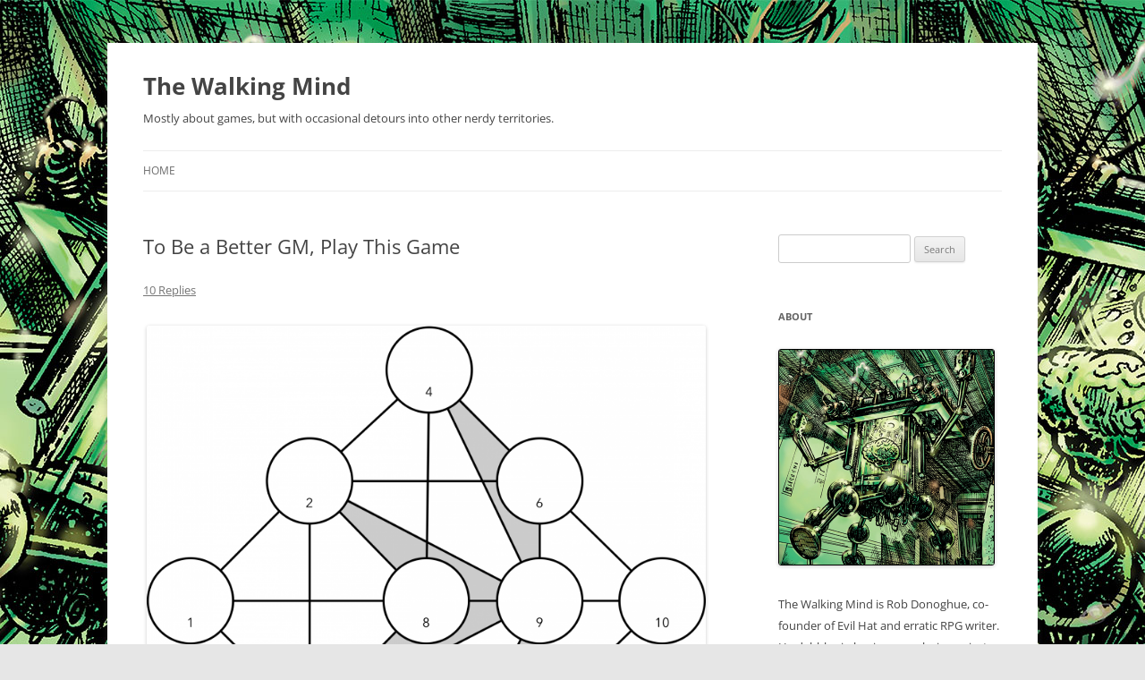

--- FILE ---
content_type: text/html; charset=UTF-8
request_url: http://walkingmind.evilhat.com/2017/09/22/to-be-a-better-gm-play-this-game/?replytocom=175187
body_size: 67796
content:
<!DOCTYPE html>
<html lang="en-US">
<head>
<meta charset="UTF-8" />
<meta name="viewport" content="width=device-width, initial-scale=1.0" />
<title>To Be a Better GM, Play This Game | The Walking Mind</title>
<link rel="profile" href="https://gmpg.org/xfn/11" />
<link rel="pingback" href="/xmlrpc.php">
<meta name='robots' content='max-image-preview:large, noindex, follow' />
<link rel='dns-prefetch' href='//secure.gravatar.com' />
<link rel='dns-prefetch' href='//stats.wp.com' />
<link rel='dns-prefetch' href='//v0.wordpress.com' />
<link rel="alternate" type="application/rss+xml" title="The Walking Mind &raquo; Feed" href="/feed/" />
<link rel="alternate" type="application/rss+xml" title="The Walking Mind &raquo; Comments Feed" href="/comments/feed/" />
<link rel="alternate" type="application/rss+xml" title="The Walking Mind &raquo; To Be a Better GM, Play This Game Comments Feed" href="/2017/09/22/to-be-a-better-gm-play-this-game/feed/" />
<link rel="alternate" title="oEmbed (JSON)" type="application/json+oembed" href="/wp-json/oembed/1.0/embed?url=%2F2017%2F09%2F22%2Fto-be-a-better-gm-play-this-game%2F" />
<link rel="alternate" title="oEmbed (XML)" type="text/xml+oembed" href="/wp-json/oembed/1.0/embed?url=%2F2017%2F09%2F22%2Fto-be-a-better-gm-play-this-game%2F&#038;format=xml" />
<style id='wp-img-auto-sizes-contain-inline-css' type='text/css'>
img:is([sizes=auto i],[sizes^="auto," i]){contain-intrinsic-size:3000px 1500px}
/*# sourceURL=wp-img-auto-sizes-contain-inline-css */
</style>
<style id='wp-emoji-styles-inline-css' type='text/css'>

	img.wp-smiley, img.emoji {
		display: inline !important;
		border: none !important;
		box-shadow: none !important;
		height: 1em !important;
		width: 1em !important;
		margin: 0 0.07em !important;
		vertical-align: -0.1em !important;
		background: none !important;
		padding: 0 !important;
	}
/*# sourceURL=wp-emoji-styles-inline-css */
</style>
<style id='wp-block-library-inline-css' type='text/css'>
:root{--wp-block-synced-color:#7a00df;--wp-block-synced-color--rgb:122,0,223;--wp-bound-block-color:var(--wp-block-synced-color);--wp-editor-canvas-background:#ddd;--wp-admin-theme-color:#007cba;--wp-admin-theme-color--rgb:0,124,186;--wp-admin-theme-color-darker-10:#006ba1;--wp-admin-theme-color-darker-10--rgb:0,107,160.5;--wp-admin-theme-color-darker-20:#005a87;--wp-admin-theme-color-darker-20--rgb:0,90,135;--wp-admin-border-width-focus:2px}@media (min-resolution:192dpi){:root{--wp-admin-border-width-focus:1.5px}}.wp-element-button{cursor:pointer}:root .has-very-light-gray-background-color{background-color:#eee}:root .has-very-dark-gray-background-color{background-color:#313131}:root .has-very-light-gray-color{color:#eee}:root .has-very-dark-gray-color{color:#313131}:root .has-vivid-green-cyan-to-vivid-cyan-blue-gradient-background{background:linear-gradient(135deg,#00d084,#0693e3)}:root .has-purple-crush-gradient-background{background:linear-gradient(135deg,#34e2e4,#4721fb 50%,#ab1dfe)}:root .has-hazy-dawn-gradient-background{background:linear-gradient(135deg,#faaca8,#dad0ec)}:root .has-subdued-olive-gradient-background{background:linear-gradient(135deg,#fafae1,#67a671)}:root .has-atomic-cream-gradient-background{background:linear-gradient(135deg,#fdd79a,#004a59)}:root .has-nightshade-gradient-background{background:linear-gradient(135deg,#330968,#31cdcf)}:root .has-midnight-gradient-background{background:linear-gradient(135deg,#020381,#2874fc)}:root{--wp--preset--font-size--normal:16px;--wp--preset--font-size--huge:42px}.has-regular-font-size{font-size:1em}.has-larger-font-size{font-size:2.625em}.has-normal-font-size{font-size:var(--wp--preset--font-size--normal)}.has-huge-font-size{font-size:var(--wp--preset--font-size--huge)}.has-text-align-center{text-align:center}.has-text-align-left{text-align:left}.has-text-align-right{text-align:right}.has-fit-text{white-space:nowrap!important}#end-resizable-editor-section{display:none}.aligncenter{clear:both}.items-justified-left{justify-content:flex-start}.items-justified-center{justify-content:center}.items-justified-right{justify-content:flex-end}.items-justified-space-between{justify-content:space-between}.screen-reader-text{border:0;clip-path:inset(50%);height:1px;margin:-1px;overflow:hidden;padding:0;position:absolute;width:1px;word-wrap:normal!important}.screen-reader-text:focus{background-color:#ddd;clip-path:none;color:#444;display:block;font-size:1em;height:auto;left:5px;line-height:normal;padding:15px 23px 14px;text-decoration:none;top:5px;width:auto;z-index:100000}html :where(.has-border-color){border-style:solid}html :where([style*=border-top-color]){border-top-style:solid}html :where([style*=border-right-color]){border-right-style:solid}html :where([style*=border-bottom-color]){border-bottom-style:solid}html :where([style*=border-left-color]){border-left-style:solid}html :where([style*=border-width]){border-style:solid}html :where([style*=border-top-width]){border-top-style:solid}html :where([style*=border-right-width]){border-right-style:solid}html :where([style*=border-bottom-width]){border-bottom-style:solid}html :where([style*=border-left-width]){border-left-style:solid}html :where(img[class*=wp-image-]){height:auto;max-width:100%}:where(figure){margin:0 0 1em}html :where(.is-position-sticky){--wp-admin--admin-bar--position-offset:var(--wp-admin--admin-bar--height,0px)}@media screen and (max-width:600px){html :where(.is-position-sticky){--wp-admin--admin-bar--position-offset:0px}}

/*# sourceURL=wp-block-library-inline-css */
</style><style id='global-styles-inline-css' type='text/css'>
:root{--wp--preset--aspect-ratio--square: 1;--wp--preset--aspect-ratio--4-3: 4/3;--wp--preset--aspect-ratio--3-4: 3/4;--wp--preset--aspect-ratio--3-2: 3/2;--wp--preset--aspect-ratio--2-3: 2/3;--wp--preset--aspect-ratio--16-9: 16/9;--wp--preset--aspect-ratio--9-16: 9/16;--wp--preset--color--black: #000000;--wp--preset--color--cyan-bluish-gray: #abb8c3;--wp--preset--color--white: #fff;--wp--preset--color--pale-pink: #f78da7;--wp--preset--color--vivid-red: #cf2e2e;--wp--preset--color--luminous-vivid-orange: #ff6900;--wp--preset--color--luminous-vivid-amber: #fcb900;--wp--preset--color--light-green-cyan: #7bdcb5;--wp--preset--color--vivid-green-cyan: #00d084;--wp--preset--color--pale-cyan-blue: #8ed1fc;--wp--preset--color--vivid-cyan-blue: #0693e3;--wp--preset--color--vivid-purple: #9b51e0;--wp--preset--color--blue: #21759b;--wp--preset--color--dark-gray: #444;--wp--preset--color--medium-gray: #9f9f9f;--wp--preset--color--light-gray: #e6e6e6;--wp--preset--gradient--vivid-cyan-blue-to-vivid-purple: linear-gradient(135deg,rgb(6,147,227) 0%,rgb(155,81,224) 100%);--wp--preset--gradient--light-green-cyan-to-vivid-green-cyan: linear-gradient(135deg,rgb(122,220,180) 0%,rgb(0,208,130) 100%);--wp--preset--gradient--luminous-vivid-amber-to-luminous-vivid-orange: linear-gradient(135deg,rgb(252,185,0) 0%,rgb(255,105,0) 100%);--wp--preset--gradient--luminous-vivid-orange-to-vivid-red: linear-gradient(135deg,rgb(255,105,0) 0%,rgb(207,46,46) 100%);--wp--preset--gradient--very-light-gray-to-cyan-bluish-gray: linear-gradient(135deg,rgb(238,238,238) 0%,rgb(169,184,195) 100%);--wp--preset--gradient--cool-to-warm-spectrum: linear-gradient(135deg,rgb(74,234,220) 0%,rgb(151,120,209) 20%,rgb(207,42,186) 40%,rgb(238,44,130) 60%,rgb(251,105,98) 80%,rgb(254,248,76) 100%);--wp--preset--gradient--blush-light-purple: linear-gradient(135deg,rgb(255,206,236) 0%,rgb(152,150,240) 100%);--wp--preset--gradient--blush-bordeaux: linear-gradient(135deg,rgb(254,205,165) 0%,rgb(254,45,45) 50%,rgb(107,0,62) 100%);--wp--preset--gradient--luminous-dusk: linear-gradient(135deg,rgb(255,203,112) 0%,rgb(199,81,192) 50%,rgb(65,88,208) 100%);--wp--preset--gradient--pale-ocean: linear-gradient(135deg,rgb(255,245,203) 0%,rgb(182,227,212) 50%,rgb(51,167,181) 100%);--wp--preset--gradient--electric-grass: linear-gradient(135deg,rgb(202,248,128) 0%,rgb(113,206,126) 100%);--wp--preset--gradient--midnight: linear-gradient(135deg,rgb(2,3,129) 0%,rgb(40,116,252) 100%);--wp--preset--font-size--small: 13px;--wp--preset--font-size--medium: 20px;--wp--preset--font-size--large: 36px;--wp--preset--font-size--x-large: 42px;--wp--preset--spacing--20: 0.44rem;--wp--preset--spacing--30: 0.67rem;--wp--preset--spacing--40: 1rem;--wp--preset--spacing--50: 1.5rem;--wp--preset--spacing--60: 2.25rem;--wp--preset--spacing--70: 3.38rem;--wp--preset--spacing--80: 5.06rem;--wp--preset--shadow--natural: 6px 6px 9px rgba(0, 0, 0, 0.2);--wp--preset--shadow--deep: 12px 12px 50px rgba(0, 0, 0, 0.4);--wp--preset--shadow--sharp: 6px 6px 0px rgba(0, 0, 0, 0.2);--wp--preset--shadow--outlined: 6px 6px 0px -3px rgb(255, 255, 255), 6px 6px rgb(0, 0, 0);--wp--preset--shadow--crisp: 6px 6px 0px rgb(0, 0, 0);}:where(.is-layout-flex){gap: 0.5em;}:where(.is-layout-grid){gap: 0.5em;}body .is-layout-flex{display: flex;}.is-layout-flex{flex-wrap: wrap;align-items: center;}.is-layout-flex > :is(*, div){margin: 0;}body .is-layout-grid{display: grid;}.is-layout-grid > :is(*, div){margin: 0;}:where(.wp-block-columns.is-layout-flex){gap: 2em;}:where(.wp-block-columns.is-layout-grid){gap: 2em;}:where(.wp-block-post-template.is-layout-flex){gap: 1.25em;}:where(.wp-block-post-template.is-layout-grid){gap: 1.25em;}.has-black-color{color: var(--wp--preset--color--black) !important;}.has-cyan-bluish-gray-color{color: var(--wp--preset--color--cyan-bluish-gray) !important;}.has-white-color{color: var(--wp--preset--color--white) !important;}.has-pale-pink-color{color: var(--wp--preset--color--pale-pink) !important;}.has-vivid-red-color{color: var(--wp--preset--color--vivid-red) !important;}.has-luminous-vivid-orange-color{color: var(--wp--preset--color--luminous-vivid-orange) !important;}.has-luminous-vivid-amber-color{color: var(--wp--preset--color--luminous-vivid-amber) !important;}.has-light-green-cyan-color{color: var(--wp--preset--color--light-green-cyan) !important;}.has-vivid-green-cyan-color{color: var(--wp--preset--color--vivid-green-cyan) !important;}.has-pale-cyan-blue-color{color: var(--wp--preset--color--pale-cyan-blue) !important;}.has-vivid-cyan-blue-color{color: var(--wp--preset--color--vivid-cyan-blue) !important;}.has-vivid-purple-color{color: var(--wp--preset--color--vivid-purple) !important;}.has-black-background-color{background-color: var(--wp--preset--color--black) !important;}.has-cyan-bluish-gray-background-color{background-color: var(--wp--preset--color--cyan-bluish-gray) !important;}.has-white-background-color{background-color: var(--wp--preset--color--white) !important;}.has-pale-pink-background-color{background-color: var(--wp--preset--color--pale-pink) !important;}.has-vivid-red-background-color{background-color: var(--wp--preset--color--vivid-red) !important;}.has-luminous-vivid-orange-background-color{background-color: var(--wp--preset--color--luminous-vivid-orange) !important;}.has-luminous-vivid-amber-background-color{background-color: var(--wp--preset--color--luminous-vivid-amber) !important;}.has-light-green-cyan-background-color{background-color: var(--wp--preset--color--light-green-cyan) !important;}.has-vivid-green-cyan-background-color{background-color: var(--wp--preset--color--vivid-green-cyan) !important;}.has-pale-cyan-blue-background-color{background-color: var(--wp--preset--color--pale-cyan-blue) !important;}.has-vivid-cyan-blue-background-color{background-color: var(--wp--preset--color--vivid-cyan-blue) !important;}.has-vivid-purple-background-color{background-color: var(--wp--preset--color--vivid-purple) !important;}.has-black-border-color{border-color: var(--wp--preset--color--black) !important;}.has-cyan-bluish-gray-border-color{border-color: var(--wp--preset--color--cyan-bluish-gray) !important;}.has-white-border-color{border-color: var(--wp--preset--color--white) !important;}.has-pale-pink-border-color{border-color: var(--wp--preset--color--pale-pink) !important;}.has-vivid-red-border-color{border-color: var(--wp--preset--color--vivid-red) !important;}.has-luminous-vivid-orange-border-color{border-color: var(--wp--preset--color--luminous-vivid-orange) !important;}.has-luminous-vivid-amber-border-color{border-color: var(--wp--preset--color--luminous-vivid-amber) !important;}.has-light-green-cyan-border-color{border-color: var(--wp--preset--color--light-green-cyan) !important;}.has-vivid-green-cyan-border-color{border-color: var(--wp--preset--color--vivid-green-cyan) !important;}.has-pale-cyan-blue-border-color{border-color: var(--wp--preset--color--pale-cyan-blue) !important;}.has-vivid-cyan-blue-border-color{border-color: var(--wp--preset--color--vivid-cyan-blue) !important;}.has-vivid-purple-border-color{border-color: var(--wp--preset--color--vivid-purple) !important;}.has-vivid-cyan-blue-to-vivid-purple-gradient-background{background: var(--wp--preset--gradient--vivid-cyan-blue-to-vivid-purple) !important;}.has-light-green-cyan-to-vivid-green-cyan-gradient-background{background: var(--wp--preset--gradient--light-green-cyan-to-vivid-green-cyan) !important;}.has-luminous-vivid-amber-to-luminous-vivid-orange-gradient-background{background: var(--wp--preset--gradient--luminous-vivid-amber-to-luminous-vivid-orange) !important;}.has-luminous-vivid-orange-to-vivid-red-gradient-background{background: var(--wp--preset--gradient--luminous-vivid-orange-to-vivid-red) !important;}.has-very-light-gray-to-cyan-bluish-gray-gradient-background{background: var(--wp--preset--gradient--very-light-gray-to-cyan-bluish-gray) !important;}.has-cool-to-warm-spectrum-gradient-background{background: var(--wp--preset--gradient--cool-to-warm-spectrum) !important;}.has-blush-light-purple-gradient-background{background: var(--wp--preset--gradient--blush-light-purple) !important;}.has-blush-bordeaux-gradient-background{background: var(--wp--preset--gradient--blush-bordeaux) !important;}.has-luminous-dusk-gradient-background{background: var(--wp--preset--gradient--luminous-dusk) !important;}.has-pale-ocean-gradient-background{background: var(--wp--preset--gradient--pale-ocean) !important;}.has-electric-grass-gradient-background{background: var(--wp--preset--gradient--electric-grass) !important;}.has-midnight-gradient-background{background: var(--wp--preset--gradient--midnight) !important;}.has-small-font-size{font-size: var(--wp--preset--font-size--small) !important;}.has-medium-font-size{font-size: var(--wp--preset--font-size--medium) !important;}.has-large-font-size{font-size: var(--wp--preset--font-size--large) !important;}.has-x-large-font-size{font-size: var(--wp--preset--font-size--x-large) !important;}
/*# sourceURL=global-styles-inline-css */
</style>

<style id='classic-theme-styles-inline-css' type='text/css'>
/*! This file is auto-generated */
.wp-block-button__link{color:#fff;background-color:#32373c;border-radius:9999px;box-shadow:none;text-decoration:none;padding:calc(.667em + 2px) calc(1.333em + 2px);font-size:1.125em}.wp-block-file__button{background:#32373c;color:#fff;text-decoration:none}
/*# sourceURL=/wp-includes/css/classic-themes.min.css */
</style>
<link rel='stylesheet' id='twentytwelve-fonts-css' href='/wp-content/themes/twentytwelve/fonts/font-open-sans.css?ver=20230328' type='text/css' media='all' />
<link rel='stylesheet' id='twentytwelve-style-css' href='/wp-content/themes/twentytwelve/style.css?ver=20251202' type='text/css' media='all' />
<link rel='stylesheet' id='twentytwelve-block-style-css' href='/wp-content/themes/twentytwelve/css/blocks.css?ver=20251031' type='text/css' media='all' />
<script type="text/javascript" src="/wp-includes/js/jquery/jquery.min.js?ver=3.7.1" id="jquery-core-js"></script>
<script type="text/javascript" src="/wp-includes/js/jquery/jquery-migrate.min.js?ver=3.4.1" id="jquery-migrate-js"></script>
<script type="text/javascript" src="/wp-content/themes/twentytwelve/js/navigation.js?ver=20250303" id="twentytwelve-navigation-js" defer="defer" data-wp-strategy="defer"></script>
<link rel="https://api.w.org/" href="/wp-json/" /><link rel="alternate" title="JSON" type="application/json" href="/wp-json/wp/v2/posts/1916" /><link rel="EditURI" type="application/rsd+xml" title="RSD" href="/xmlrpc.php?rsd" />
<meta name="generator" content="WordPress 6.9" />
<link rel="canonical" href="/2017/09/22/to-be-a-better-gm-play-this-game/" />
<link rel='shortlink' href='https://wp.me/p3I774-uU' />
	<style>img#wpstats{display:none}</style>
		<style type="text/css">.recentcomments a{display:inline !important;padding:0 !important;margin:0 !important;}</style>	<style type="text/css" id="twentytwelve-header-css">
			.site-header h1 a,
		.site-header h2 {
			color: #444;
		}
		</style>
	<style type="text/css" id="custom-background-css">
body.custom-background { background-image: url("http://walkingmind.evilhat.com/wp-content/uploads/2013/06/walkingmind1024.jpg"); background-position: left top; background-size: auto; background-repeat: repeat; background-attachment: fixed; }
</style>
	
<!-- Jetpack Open Graph Tags -->
<meta property="og:type" content="article" />
<meta property="og:title" content="To Be a Better GM, Play This Game" />
<meta property="og:url" content="/2017/09/22/to-be-a-better-gm-play-this-game/" />
<meta property="og:description" content="So, there’s an idea from Herman Hesse’s Magister Lundi of “The Glass Bead Game” which is sort of a game played out in the similarities between different and complicated things. I was introduced to …" />
<meta property="article:published_time" content="2017-09-22T13:25:02+00:00" />
<meta property="article:modified_time" content="2017-09-22T13:25:02+00:00" />
<meta property="og:site_name" content="The Walking Mind" />
<meta property="og:image" content="http://walkingmind.evilhat.com/wp-content/uploads/2017/09/swallow-board-1024x1008.png" />
<meta property="og:image:width" content="625" />
<meta property="og:image:height" content="615" />
<meta property="og:image:alt" content="10 node diagram with connecting lines" />
<meta property="og:locale" content="en_US" />
<meta name="twitter:text:title" content="To Be a Better GM, Play This Game" />
<meta name="twitter:image" content="http://walkingmind.evilhat.com/wp-content/uploads/2017/09/swallow-board-1024x1008.png?w=640" />
<meta name="twitter:image:alt" content="10 node diagram with connecting lines" />
<meta name="twitter:card" content="summary_large_image" />

<!-- End Jetpack Open Graph Tags -->
</head>

<body class="wp-singular post-template-default single single-post postid-1916 single-format-standard custom-background wp-embed-responsive wp-theme-twentytwelve custom-font-enabled single-author">
<div id="page" class="hfeed site">
	<a class="screen-reader-text skip-link" href="#content">Skip to content</a>
	<header id="masthead" class="site-header">
		<hgroup>
							<h1 class="site-title"><a href="/" rel="home" >The Walking Mind</a></h1>
								<h2 class="site-description">Mostly about games, but with occasional detours into other nerdy territories.</h2>
					</hgroup>

		<nav id="site-navigation" class="main-navigation">
			<button class="menu-toggle">Menu</button>
			<div class="nav-menu"><ul>
<li ><a href="/">Home</a></li></ul></div>
		</nav><!-- #site-navigation -->

			</header><!-- #masthead -->

	<div id="main" class="wrapper">

	<div id="primary" class="site-content">
		<div id="content" role="main">

			
				
	<article id="post-1916" class="post-1916 post type-post status-publish format-standard hentry category-uncategorized">
				<header class="entry-header">
			
						<h1 class="entry-title">To Be a Better GM, Play This Game</h1>
										<div class="comments-link">
					<a href="/2017/09/22/to-be-a-better-gm-play-this-game/#comments">10 Replies</a>				</div><!-- .comments-link -->
					</header><!-- .entry-header -->

				<div class="entry-content">
			<div id="attachment_1917" style="width: 635px" class="wp-caption aligncenter"><a href="http://walkingmind.evilhat.com/wp-content/uploads/2017/09/swallow-board.png"><img fetchpriority="high" decoding="async" aria-describedby="caption-attachment-1917" class="size-large wp-image-1917" src="http://walkingmind.evilhat.com/wp-content/uploads/2017/09/swallow-board-1024x1008.png" alt="10 node diagram with connecting lines" width="625" height="615" srcset="/wp-content/uploads/2017/09/swallow-board-1024x1008.png 1024w, /wp-content/uploads/2017/09/swallow-board-300x295.png 300w, /wp-content/uploads/2017/09/swallow-board-768x756.png 768w, /wp-content/uploads/2017/09/swallow-board-624x615.png 624w" sizes="(max-width: 625px) 100vw, 625px" /></a><p id="caption-attachment-1917" class="wp-caption-text">Adapted from the HipBone games board.</p></div>
<p>So, there’s an idea from Herman Hesse’s <em>Magister Lundi</em> of “The Glass Bead Game” which is sort of a game played out in the similarities between different and complicated things. I was introduced to the idea of it back in the the days of the mostly text World Wide Web by <a href="http://home.earthlink.net/~hipbone/invite.html">Hipbone Games</a> (whose website still exists!). It was an interesting evolution of other association games I’d played, and I’d really stuck with me. I’ve <a href="http://walkingmind.evilhat.com/2010/11/04/learn-this-game/">written before</a> about the glass bead game itself and <a href="http://walkingmind.evilhat.com/2010/11/05/glass-bead-fate/">some tricks for using it when GMing</a>, but today I want to talk about its advantages in a more abstract fashion.</p>
<p>I’ve been thinking a lot lately about <em>tactical</em> GMing. Game books are full of great general advice, and there’s a lot of wisdom to learn from out there, but when I think about how that advice connects to the moment-to-moment decisions I make at the table, it can sometimes be hard to really <em>explain</em> how it works. So I started thinking about some of the games I’ve run most recently in really granular terms, and I hit upon a particular pattern.</p>
<p>For me, the single most useful skill for GMing flexibly and responsibly is the ability to look at a thing and immediately see the number of <em>other</em> things it might be.</p>
<p>Now, I’m sure that for some of you that sentence made sense, and you can probably skip the next little bit. But if that sounded like gibberish, let me unpack a little bit.</p>
<p>As an example, let’s use Superman. He’s pretty well known, so he’s a pretty easy touchpoint. Let’s say I want to use Superman in my game or story or whatever. I can do that, sure, but what if I take a moment to think about all the things Superman is:</p>
<ul>
<li>An alien</li>
<li>An icon of Truth, Justice and the American Way</li>
<li>Power incarnate</li>
<li>Mild mannered reported Clark Kent</li>
<li>Nemesis of Lex Luthor</li>
<li>Impossible &#8211; no one can be that good</li>
<li>Inspiring &#8211; example of how power can be used</li>
<li>The creation of Jewish Artists</li>
</ul>
<p>I could go on for quite some time &#8211; Superman is an incredibly rich subject, enough so that I’m confident that I missed some of your favorites.</p>
<p>Now, this is an interesting curiosity, and is maybe a slightly useful exercise in helping me think about how I use Superman in my game, but in isolation, this is not that helpful. But now here’s a thought exercise: Do the same thing for Batman. It should be easy, he’s just as iconic. You don’t even need to write them down, just hold a couple of truths about Batman in your head while you look at that Superman list again &#8211; do any of the items on your Batman list <em>resonate</em><sup><a id="ffn1" class="footnote" href="#fn1">1</a></sup> with anything on the Superman list? Maybe with some combinations? One classic examples, of course, is that Batman has no powers, so any the he conflicts with Superman (Power Incarnate), that difference is cast into sharp relief. Other possible resonances might be between their beliefs, or perhaps even between their respective civilian guises!</p>
<p>This is, I admit, a slightly mechanical exercise. For a GM or writer who already knows Batman or Superman well, there’s no need to articulate the list because they have already internalized it, and as soon as you say “Batman and Superman”, they’re mentally looking for those points of connection. In a perfect world, we’d all have a similar level of understanding of every idea we consider, but it’s not a perfect world.</p>
<p>And that is where the glass bead game comes in. As a <em>game</em>, it is a means to exercise that muscle of seeing all the versions of a thing and how those connect to the versions of other things. As a GM, that is a muscle that you want to exercise and get strong because in actual play you are bombarded with a constant series of <em>things</em> that make up the game you are running. As with Batman and Superman, if you can see the constellation of ideas that make those things <em>rich</em>, then you can use that to connect to other things and you will discover that you are no longer reliant on <em>ideas</em>, because you have an excess of <em>conclusions</em>.</p>
<p>That probably sounds like hyperbole, but I’m 100% sincere. Once you get used to seeing the connections between elements, you stop feeling like you need to <em>create</em> ideas, and instead they become something that you <em>discover</em>. That is a distinction that matters a lot when mental energy is at a premium &#8211; it takes a lot more juice to go “Ok, I need a good plot for lord Pembleton, let’s think of something” than “<em>Of course</em>, Lord Pembleton is working with the Blood Crows!”. That “of course” has a feeling that you will come to appreciate, because it usually is accompanied by a crowd of “Oh, and also!”s because it’s all so <em>logical</em>.</p>
<p>This is probably a less magical view of creativity than is often put forward for GMs. Saying that there’s a mechanical exercise (playing the glass bead game) which can improve a technical skill (drawing connections and inferences between disconnected nodes) and that leads to better creativity in play is antithetical to some views of the universe, and if that’s you, then it’s also an easy exercise <em>not</em> to do.</p>
<p>For everyone else, please just try playing the game. Don’t just think about it. Do it. Especially with other people. Even if you are brilliant and creative and can see tons of connections, you will still have your eyes opened by what other people see. This is one of the great powers of the glass bead game &#8211; the connections it calls for are the ones that make sense to the <em>player</em>. Your incredible knowledge of the tapestry of classical literature is on equal footing with another players love of puns.</p>
<p>Anyway, beyond a certain threshold, I can only explain so much. Beyond that, it’s on you to try it or not.</p>
<ol id="footnotes">
<li id="fn1">Ok, that is not a super technical word, and I cop to that. In the physical world, resonance is something that we can measure, but when we talk about ideas resonating, it’s pretty subjective, so to unpack it a little, ideas <em>resonate</em> when the idea of combining them is more interesting than any random ideas. One might reveal nuances of another, or cast another into sharp contrast. There’s a little bit of “You’ll know it when you see it”, but one of the subtle benefits of doing more glass beading is that it will help you get more sensitive to resonance, so if the idea is still kind of fuzzy now, it will get clearer with practice. <a href="#ffn1">↩︎</a></li>
</ol>
					</div><!-- .entry-content -->
		
		<footer class="entry-meta">
			This entry was posted in <a href="/category/uncategorized/" rel="category tag">Uncategorized</a> on <a href="/2017/09/22/to-be-a-better-gm-play-this-game/" title="9:25 am" rel="bookmark"><time class="entry-date" datetime="2017-09-22T09:25:02-04:00">September 22, 2017</time></a><span class="by-author"> by <span class="author vcard"><a class="url fn n" href="/author/rob/" title="View all posts by Rob Donoghue" rel="author">Rob Donoghue</a></span></span>.								</footer><!-- .entry-meta -->
	</article><!-- #post -->

				<nav class="nav-single">
					<h3 class="assistive-text">Post navigation</h3>
					<span class="nav-previous"><a href="/2017/09/17/blackheels-and-blackfingers/" rel="prev"><span class="meta-nav">&larr;</span> Blackheels and Blackfingers</a></span>
					<span class="nav-next"><a href="/2017/10/06/fixed-and-dynamic-aspects/" rel="next">Fixed and Dynamic Aspects <span class="meta-nav">&rarr;</span></a></span>
				</nav><!-- .nav-single -->

				
<div id="comments" class="comments-area">

	
			<h2 class="comments-title">
			10 thoughts on &ldquo;<span>To Be a Better GM, Play This Game</span>&rdquo;		</h2>

		<ol class="commentlist">
					<li class="comment even thread-even depth-1" id="li-comment-175186">
		<article id="comment-175186" class="comment">
			<header class="comment-meta comment-author vcard">
				<img alt='' src='https://secure.gravatar.com/avatar/fa54698a8fd896a9e2b5cba88ee55cff5913e9772b6ddd185478cb9bbd2fcce5?s=44&#038;d=mm&#038;r=g' srcset='https://secure.gravatar.com/avatar/fa54698a8fd896a9e2b5cba88ee55cff5913e9772b6ddd185478cb9bbd2fcce5?s=88&#038;d=mm&#038;r=g 2x' class='avatar avatar-44 photo' height='44' width='44' decoding='async'/><cite><b class="fn">Hypersmurf</b> </cite><a href="/2017/09/22/to-be-a-better-gm-play-this-game/#comment-175186"><time datetime="2017-09-22T15:34:17-04:00">September 22, 2017 at 3:34 pm</time></a>				</header><!-- .comment-meta -->

				
				
				<section class="comment-content comment">
				<p>On your Superman list, you left out a critical one &#8211; SON OF MARTHA.</p>
<p>Now you have a resonance with Batman you can build a whole movie plot around!</p>
								</section><!-- .comment-content -->

				<div class="reply">
				<a rel="nofollow" class="comment-reply-link" href="/2017/09/22/to-be-a-better-gm-play-this-game/?replytocom=175186#respond" data-commentid="175186" data-postid="1916" data-belowelement="comment-175186" data-respondelement="respond" data-replyto="Reply to Hypersmurf" aria-label="Reply to Hypersmurf">Reply</a> <span>&darr;</span>				</div><!-- .reply -->
			</article><!-- #comment-## -->
				<ol class="children">
		<li class="comment byuser comment-author-rob bypostauthor odd alt depth-2" id="li-comment-175193">
		<article id="comment-175193" class="comment">
			<header class="comment-meta comment-author vcard">
				<img alt='' src='https://secure.gravatar.com/avatar/219361310e8358f42d64b7e7741067ccb6adcb0de78ed7dd1798ae25103cb85e?s=44&#038;d=mm&#038;r=g' srcset='https://secure.gravatar.com/avatar/219361310e8358f42d64b7e7741067ccb6adcb0de78ed7dd1798ae25103cb85e?s=88&#038;d=mm&#038;r=g 2x' class='avatar avatar-44 photo' height='44' width='44' decoding='async'/><cite><b class="fn">Rob Donoghue</b> <span>Post author</span></cite><a href="/2017/09/22/to-be-a-better-gm-play-this-game/#comment-175193"><time datetime="2017-09-22T18:05:42-04:00">September 22, 2017 at 6:05 pm</time></a>				</header><!-- .comment-meta -->

				
				
				<section class="comment-content comment">
				<p>Well Played!</p>
								</section><!-- .comment-content -->

				<div class="reply">
				<a rel="nofollow" class="comment-reply-link" href="/2017/09/22/to-be-a-better-gm-play-this-game/?replytocom=175193#respond" data-commentid="175193" data-postid="1916" data-belowelement="comment-175193" data-respondelement="respond" data-replyto="Reply to Rob Donoghue" aria-label="Reply to Rob Donoghue">Reply</a> <span>&darr;</span>				</div><!-- .reply -->
			</article><!-- #comment-## -->
				</li><!-- #comment-## -->
</ol><!-- .children -->
</li><!-- #comment-## -->
		<li class="comment even thread-odd thread-alt depth-1" id="li-comment-175187">
		<article id="comment-175187" class="comment">
			<header class="comment-meta comment-author vcard">
				<img alt='' src='https://secure.gravatar.com/avatar/2c671c2665897b237208111eaab469afb50991c49246dd466d8f027ae665dbff?s=44&#038;d=mm&#038;r=g' srcset='https://secure.gravatar.com/avatar/2c671c2665897b237208111eaab469afb50991c49246dd466d8f027ae665dbff?s=88&#038;d=mm&#038;r=g 2x' class='avatar avatar-44 photo' height='44' width='44' loading='lazy' decoding='async'/><cite><b class="fn">Blue</b> </cite><a href="/2017/09/22/to-be-a-better-gm-play-this-game/#comment-175187"><time datetime="2017-09-22T16:14:22-04:00">September 22, 2017 at 4:14 pm</time></a>				</header><!-- .comment-meta -->

				
				
				<section class="comment-content comment">
				<p>Thank you, both for awareness and vocabulary.  Until the aparagraph about discovering ideas instead of creating them I was gamely nodding my head &#8211; you often have good things to say.  But that paragraph was such bolt from the blue I was yelling at my screen: &#8220;Yes!  Exactly!&#8221;.</p>
<p>Let me use my current campaign, running 13th Age.  I started Session 0 with some ideas for a get-together adventure, a few ideas that I might use for campaign arcs.  At the end of Session 0 we had every character&#8217;s One Unique Things, Icon Relationships and backgrounds &#8211; and waiting there to be discovered between the vertices were three big plots lines and also two things to make our setting unique compared to others in the Dragon Empire.</p>
<p>Then the campaign started in earnest.  One technique I have it laying foreshadowing all over the place before I know what it means.  But as player interest showed in plots, NPCs, area, the connections between them and the foreshadowing started to become a lot clearer.  </p>
<p>13th Age encourages a lot of player agency in the setting.  When the PCs ask a question like &#8220;are there any rumors of haunting the the sawmill&#8221; turning it around to ask them.  Again, these answers sometimes are small, but sometimes just resonate and you work it in and suddenly this player-decided idea is firmly embedded if not vital in a plot that started two years before in real time.</p>
<p>So for me it&#8217;s not only establishing these connections, but having the flexibility to move forward and fill them in later, and also to be willing to toss ideas I had that hadn&#8217;t become true by hitting the gaming table in order to work in new ideas and connection based on player narrative and interests.</p>
								</section><!-- .comment-content -->

				<div class="reply">
				<a rel="nofollow" class="comment-reply-link" href="/2017/09/22/to-be-a-better-gm-play-this-game/?replytocom=175187#respond" data-commentid="175187" data-postid="1916" data-belowelement="comment-175187" data-respondelement="respond" data-replyto="Reply to Blue" aria-label="Reply to Blue">Reply</a> <span>&darr;</span>				</div><!-- .reply -->
			</article><!-- #comment-## -->
				<ol class="children">
		<li class="comment byuser comment-author-rob bypostauthor odd alt depth-2" id="li-comment-175192">
		<article id="comment-175192" class="comment">
			<header class="comment-meta comment-author vcard">
				<img alt='' src='https://secure.gravatar.com/avatar/219361310e8358f42d64b7e7741067ccb6adcb0de78ed7dd1798ae25103cb85e?s=44&#038;d=mm&#038;r=g' srcset='https://secure.gravatar.com/avatar/219361310e8358f42d64b7e7741067ccb6adcb0de78ed7dd1798ae25103cb85e?s=88&#038;d=mm&#038;r=g 2x' class='avatar avatar-44 photo' height='44' width='44' loading='lazy' decoding='async'/><cite><b class="fn">Rob Donoghue</b> <span>Post author</span></cite><a href="/2017/09/22/to-be-a-better-gm-play-this-game/#comment-175192"><time datetime="2017-09-22T18:04:18-04:00">September 22, 2017 at 6:04 pm</time></a>				</header><!-- .comment-meta -->

				
				
				<section class="comment-content comment">
				<p>13th Age is also an *awesome* game for doing this sort of thing, since the whole Icon model very nearly *demands* a web of connections!</p>
								</section><!-- .comment-content -->

				<div class="reply">
				<a rel="nofollow" class="comment-reply-link" href="/2017/09/22/to-be-a-better-gm-play-this-game/?replytocom=175192#respond" data-commentid="175192" data-postid="1916" data-belowelement="comment-175192" data-respondelement="respond" data-replyto="Reply to Rob Donoghue" aria-label="Reply to Rob Donoghue">Reply</a> <span>&darr;</span>				</div><!-- .reply -->
			</article><!-- #comment-## -->
				</li><!-- #comment-## -->
</ol><!-- .children -->
</li><!-- #comment-## -->
		<li class="comment even thread-even depth-1" id="li-comment-177282">
		<article id="comment-177282" class="comment">
			<header class="comment-meta comment-author vcard">
				<img alt='' src='https://secure.gravatar.com/avatar/357ad597c406428e650c5702856099a5027f5d064d2ea611188463cd94056b85?s=44&#038;d=mm&#038;r=g' srcset='https://secure.gravatar.com/avatar/357ad597c406428e650c5702856099a5027f5d064d2ea611188463cd94056b85?s=88&#038;d=mm&#038;r=g 2x' class='avatar avatar-44 photo' height='44' width='44' loading='lazy' decoding='async'/><cite><b class="fn"><a href="http://www.starguildrpg.com" class="url" rel="ugc external nofollow">Alex</a></b> </cite><a href="/2017/09/22/to-be-a-better-gm-play-this-game/#comment-177282"><time datetime="2018-01-04T12:30:47-05:00">January 4, 2018 at 12:30 pm</time></a>				</header><!-- .comment-meta -->

				
				
				<section class="comment-content comment">
				<p>Unfortunately it seems that the Hipbone Games website has gone dark since you wrote this &#8211; at least the link to them doesn&#8217;t work now. I could find something here though <a href="https://hermetic.com/hipbone/index" rel="nofollow ugc">https://hermetic.com/hipbone/index</a></p>
<p>Cheers</p>
								</section><!-- .comment-content -->

				<div class="reply">
				<a rel="nofollow" class="comment-reply-link" href="/2017/09/22/to-be-a-better-gm-play-this-game/?replytocom=177282#respond" data-commentid="177282" data-postid="1916" data-belowelement="comment-177282" data-respondelement="respond" data-replyto="Reply to Alex" aria-label="Reply to Alex">Reply</a> <span>&darr;</span>				</div><!-- .reply -->
			</article><!-- #comment-## -->
				<ol class="children">
		<li class="comment byuser comment-author-rob bypostauthor odd alt depth-2" id="li-comment-177283">
		<article id="comment-177283" class="comment">
			<header class="comment-meta comment-author vcard">
				<img alt='' src='https://secure.gravatar.com/avatar/219361310e8358f42d64b7e7741067ccb6adcb0de78ed7dd1798ae25103cb85e?s=44&#038;d=mm&#038;r=g' srcset='https://secure.gravatar.com/avatar/219361310e8358f42d64b7e7741067ccb6adcb0de78ed7dd1798ae25103cb85e?s=88&#038;d=mm&#038;r=g 2x' class='avatar avatar-44 photo' height='44' width='44' loading='lazy' decoding='async'/><cite><b class="fn">Rob Donoghue</b> <span>Post author</span></cite><a href="/2017/09/22/to-be-a-better-gm-play-this-game/#comment-177283"><time datetime="2018-01-04T16:03:25-05:00">January 4, 2018 at 4:03 pm</time></a>				</header><!-- .comment-meta -->

				
				
				<section class="comment-content comment">
				<p>Well Poot.</p>
								</section><!-- .comment-content -->

				<div class="reply">
				<a rel="nofollow" class="comment-reply-link" href="/2017/09/22/to-be-a-better-gm-play-this-game/?replytocom=177283#respond" data-commentid="177283" data-postid="1916" data-belowelement="comment-177283" data-respondelement="respond" data-replyto="Reply to Rob Donoghue" aria-label="Reply to Rob Donoghue">Reply</a> <span>&darr;</span>				</div><!-- .reply -->
			</article><!-- #comment-## -->
				</li><!-- #comment-## -->
</ol><!-- .children -->
</li><!-- #comment-## -->
		<li class="pingback even thread-odd thread-alt depth-1" id="comment-178257">
		<p>Pingback: <a href="https://games.nightstaff.net/2018/03/05/glass-bead-game-randomizer/" class="url" rel="ugc external nofollow">Glass Bead Game Randomizer &#8211; Nightstaff Games</a> </p>
				</li><!-- #comment-## -->
		<li class="comment odd alt thread-even depth-1" id="li-comment-200863">
		<article id="comment-200863" class="comment">
			<header class="comment-meta comment-author vcard">
				<img alt='' src='https://secure.gravatar.com/avatar/c8a9d0b672342cc55573608bd4ab9dfbbbfb80259748d0d55344a8240bd434f1?s=44&#038;d=mm&#038;r=g' srcset='https://secure.gravatar.com/avatar/c8a9d0b672342cc55573608bd4ab9dfbbbfb80259748d0d55344a8240bd434f1?s=88&#038;d=mm&#038;r=g 2x' class='avatar avatar-44 photo' height='44' width='44' loading='lazy' decoding='async'/><cite><b class="fn">Freddy</b> </cite><a href="/2017/09/22/to-be-a-better-gm-play-this-game/#comment-200863"><time datetime="2019-06-21T13:52:43-04:00">June 21, 2019 at 1:52 pm</time></a>				</header><!-- .comment-meta -->

				
				
				<section class="comment-content comment">
				<p>I really like your idea of tactical GMing, sspecially with these exercises that I can endulge in when I&#8217;m not running a game. Do you have more exercises like this one?</p>
								</section><!-- .comment-content -->

				<div class="reply">
				<a rel="nofollow" class="comment-reply-link" href="/2017/09/22/to-be-a-better-gm-play-this-game/?replytocom=200863#respond" data-commentid="200863" data-postid="1916" data-belowelement="comment-200863" data-respondelement="respond" data-replyto="Reply to Freddy" aria-label="Reply to Freddy">Reply</a> <span>&darr;</span>				</div><!-- .reply -->
			</article><!-- #comment-## -->
				<ol class="children">
		<li class="comment byuser comment-author-rob bypostauthor even depth-2" id="li-comment-200891">
		<article id="comment-200891" class="comment">
			<header class="comment-meta comment-author vcard">
				<img alt='' src='https://secure.gravatar.com/avatar/219361310e8358f42d64b7e7741067ccb6adcb0de78ed7dd1798ae25103cb85e?s=44&#038;d=mm&#038;r=g' srcset='https://secure.gravatar.com/avatar/219361310e8358f42d64b7e7741067ccb6adcb0de78ed7dd1798ae25103cb85e?s=88&#038;d=mm&#038;r=g 2x' class='avatar avatar-44 photo' height='44' width='44' loading='lazy' decoding='async'/><cite><b class="fn">Rob Donoghue</b> <span>Post author</span></cite><a href="/2017/09/22/to-be-a-better-gm-play-this-game/#comment-200891"><time datetime="2019-06-23T14:01:19-04:00">June 23, 2019 at 2:01 pm</time></a>				</header><!-- .comment-meta -->

				
				
				<section class="comment-content comment">
				<p>Hrm.  Not sure I have any that are as generally applicable, but I&#8217;ll think about it, since i know i have some similar tools in the mental drawer!</p>
								</section><!-- .comment-content -->

				<div class="reply">
				<a rel="nofollow" class="comment-reply-link" href="/2017/09/22/to-be-a-better-gm-play-this-game/?replytocom=200891#respond" data-commentid="200891" data-postid="1916" data-belowelement="comment-200891" data-respondelement="respond" data-replyto="Reply to Rob Donoghue" aria-label="Reply to Rob Donoghue">Reply</a> <span>&darr;</span>				</div><!-- .reply -->
			</article><!-- #comment-## -->
				<ol class="children">
		<li class="comment odd alt depth-3" id="li-comment-201120">
		<article id="comment-201120" class="comment">
			<header class="comment-meta comment-author vcard">
				<img alt='' src='https://secure.gravatar.com/avatar/c8a9d0b672342cc55573608bd4ab9dfbbbfb80259748d0d55344a8240bd434f1?s=44&#038;d=mm&#038;r=g' srcset='https://secure.gravatar.com/avatar/c8a9d0b672342cc55573608bd4ab9dfbbbfb80259748d0d55344a8240bd434f1?s=88&#038;d=mm&#038;r=g 2x' class='avatar avatar-44 photo' height='44' width='44' loading='lazy' decoding='async'/><cite><b class="fn">Freddy</b> </cite><a href="/2017/09/22/to-be-a-better-gm-play-this-game/#comment-201120"><time datetime="2019-07-08T18:10:02-04:00">July 8, 2019 at 6:10 pm</time></a>				</header><!-- .comment-meta -->

				
				
				<section class="comment-content comment">
				<p>Please do!</p>
								</section><!-- .comment-content -->

				<div class="reply">
				<a rel="nofollow" class="comment-reply-link" href="/2017/09/22/to-be-a-better-gm-play-this-game/?replytocom=201120#respond" data-commentid="201120" data-postid="1916" data-belowelement="comment-201120" data-respondelement="respond" data-replyto="Reply to Freddy" aria-label="Reply to Freddy">Reply</a> <span>&darr;</span>				</div><!-- .reply -->
			</article><!-- #comment-## -->
				</li><!-- #comment-## -->
</ol><!-- .children -->
</li><!-- #comment-## -->
</ol><!-- .children -->
</li><!-- #comment-## -->
		</ol><!-- .commentlist -->

		
		
	
		<div id="respond" class="comment-respond">
		<h3 id="reply-title" class="comment-reply-title">Leave a Reply to <a href="#comment-175187">Blue</a> <small><a rel="nofollow" id="cancel-comment-reply-link" href="/2017/09/22/to-be-a-better-gm-play-this-game/#respond">Cancel reply</a></small></h3><form action="/wp-comments-post.php" method="post" id="commentform" class="comment-form"><p class="comment-notes"><span id="email-notes">Your email address will not be published.</span> <span class="required-field-message">Required fields are marked <span class="required">*</span></span></p><p class="comment-form-comment"><label for="comment">Comment <span class="required">*</span></label> <textarea autocomplete="new-password"  id="f9131a1eb7"  name="f9131a1eb7"   cols="45" rows="8" maxlength="65525" required="required"></textarea><textarea id="comment" aria-label="hp-comment" aria-hidden="true" name="comment" autocomplete="new-password" style="padding:0 !important;clip:rect(1px, 1px, 1px, 1px) !important;position:absolute !important;white-space:nowrap !important;height:1px !important;width:1px !important;overflow:hidden !important;" tabindex="-1"></textarea><script data-noptimize>document.getElementById("comment").setAttribute( "id", "af358123e3b1a702fe4b4794517db396" );document.getElementById("f9131a1eb7").setAttribute( "id", "comment" );</script></p><p class="comment-form-author"><label for="author">Name <span class="required">*</span></label> <input id="author" name="author" type="text" value="" size="30" maxlength="245" autocomplete="name" required="required" /></p>
<p class="comment-form-email"><label for="email">Email <span class="required">*</span></label> <input id="email" name="email" type="text" value="" size="30" maxlength="100" aria-describedby="email-notes" autocomplete="email" required="required" /></p>
<p class="comment-form-url"><label for="url">Website</label> <input id="url" name="url" type="text" value="" size="30" maxlength="200" autocomplete="url" /></p>
<p class="comment-subscription-form"><input type="checkbox" name="subscribe_comments" id="subscribe_comments" value="subscribe" style="width: auto; -moz-appearance: checkbox; -webkit-appearance: checkbox;" /> <label class="subscribe-label" id="subscribe-label" for="subscribe_comments">Notify me of follow-up comments by email.</label></p><p class="comment-subscription-form"><input type="checkbox" name="subscribe_blog" id="subscribe_blog" value="subscribe" style="width: auto; -moz-appearance: checkbox; -webkit-appearance: checkbox;" /> <label class="subscribe-label" id="subscribe-blog-label" for="subscribe_blog">Notify me of new posts by email.</label></p><p class="form-submit"><input name="submit" type="submit" id="submit" class="submit" value="Post Comment" /> <input type='hidden' name='comment_post_ID' value='1916' id='comment_post_ID' />
<input type='hidden' name='comment_parent' id='comment_parent' value='175187' />
</p></form>	</div><!-- #respond -->
	
</div><!-- #comments .comments-area -->

			
		</div><!-- #content -->
	</div><!-- #primary -->


			<div id="secondary" class="widget-area" role="complementary">
			<aside id="search-2" class="widget widget_search"><form role="search" method="get" id="searchform" class="searchform" action="/">
				<div>
					<label class="screen-reader-text" for="s">Search for:</label>
					<input type="text" value="" name="s" id="s" />
					<input type="submit" id="searchsubmit" value="Search" />
				</div>
			</form></aside><aside id="text-2" class="widget widget_text"><h3 class="widget-title">About</h3>			<div class="textwidget"><img src="http://walkingmind.evilhat.com/wp-content/uploads/2013/06/giant-walking-mind-image-480.jpg" width=240 height=240 style="border: 1px solid black;"/><br /><br />
The Walking Mind is Rob Donoghue, co-founder of Evil Hat and erratic RPG writer. He dabbles in business analysis, project management,  and a slow, steady crawl towards fitness.
</div>
		</aside>
		<aside id="recent-posts-2" class="widget widget_recent_entries">
		<h3 class="widget-title">Recent Posts</h3>
		<ul>
											<li>
					<a href="/2025/11/23/oops-all-heroes/">Oops, All Heroes</a>
									</li>
											<li>
					<a href="/2025/08/29/making-a-map-for-daggerheart/">Making a Map for Daggerheart</a>
									</li>
											<li>
					<a href="/2025/07/06/thinking-about-talking-about-setting/">Thinking About Talking About Setting</a>
									</li>
											<li>
					<a href="/2025/06/24/what-to-do-with-daggerheart/">What to do with Daggerheart?</a>
									</li>
											<li>
					<a href="/2025/06/21/my-read-on-daggerheart/">My Read on Daggerheart</a>
									</li>
					</ul>

		</aside><aside id="recent-comments-2" class="widget widget_recent_comments"><h3 class="widget-title">Recent Comments</h3><ul id="recentcomments"><li class="recentcomments"><span class="comment-author-link">Tom</span> on <a href="/2025/11/23/oops-all-heroes/#comment-541482">Oops, All Heroes</a></li><li class="recentcomments"><span class="comment-author-link">Tristan Chenier</span> on <a href="/2025/08/29/making-a-map-for-daggerheart/#comment-521544">Making a Map for Daggerheart</a></li><li class="recentcomments"><span class="comment-author-link"><a href="https://idiomdrottning.org/rpg" class="url" rel="ugc external nofollow">Sandra</a></span> on <a href="/2018/07/19/dice-adjacent-fate/#comment-517303">Dice Adjacent Fate</a></li><li class="recentcomments"><span class="comment-author-link">Herman Duyker</span> on <a href="/2025/06/21/my-read-on-daggerheart/#comment-510773">My Read on Daggerheart</a></li><li class="recentcomments"><span class="comment-author-link">Brian Oxley</span> on <a href="/2025/06/21/my-read-on-daggerheart/#comment-507416">My Read on Daggerheart</a></li></ul></aside><aside id="archives-2" class="widget widget_archive"><h3 class="widget-title">Archives</h3>
			<ul>
					<li><a href='/2025/11/'>November 2025</a></li>
	<li><a href='/2025/08/'>August 2025</a></li>
	<li><a href='/2025/07/'>July 2025</a></li>
	<li><a href='/2025/06/'>June 2025</a></li>
	<li><a href='/2025/04/'>April 2025</a></li>
	<li><a href='/2024/06/'>June 2024</a></li>
	<li><a href='/2024/05/'>May 2024</a></li>
	<li><a href='/2023/07/'>July 2023</a></li>
	<li><a href='/2023/01/'>January 2023</a></li>
	<li><a href='/2022/09/'>September 2022</a></li>
	<li><a href='/2022/02/'>February 2022</a></li>
	<li><a href='/2021/05/'>May 2021</a></li>
	<li><a href='/2021/01/'>January 2021</a></li>
	<li><a href='/2020/12/'>December 2020</a></li>
	<li><a href='/2020/09/'>September 2020</a></li>
	<li><a href='/2020/07/'>July 2020</a></li>
	<li><a href='/2020/05/'>May 2020</a></li>
	<li><a href='/2020/03/'>March 2020</a></li>
	<li><a href='/2019/11/'>November 2019</a></li>
	<li><a href='/2019/07/'>July 2019</a></li>
	<li><a href='/2019/06/'>June 2019</a></li>
	<li><a href='/2019/05/'>May 2019</a></li>
	<li><a href='/2019/03/'>March 2019</a></li>
	<li><a href='/2019/02/'>February 2019</a></li>
	<li><a href='/2019/01/'>January 2019</a></li>
	<li><a href='/2018/12/'>December 2018</a></li>
	<li><a href='/2018/11/'>November 2018</a></li>
	<li><a href='/2018/10/'>October 2018</a></li>
	<li><a href='/2018/08/'>August 2018</a></li>
	<li><a href='/2018/07/'>July 2018</a></li>
	<li><a href='/2018/06/'>June 2018</a></li>
	<li><a href='/2018/05/'>May 2018</a></li>
	<li><a href='/2018/03/'>March 2018</a></li>
	<li><a href='/2018/02/'>February 2018</a></li>
	<li><a href='/2018/01/'>January 2018</a></li>
	<li><a href='/2017/12/'>December 2017</a></li>
	<li><a href='/2017/10/'>October 2017</a></li>
	<li><a href='/2017/09/'>September 2017</a></li>
	<li><a href='/2017/08/'>August 2017</a></li>
	<li><a href='/2017/07/'>July 2017</a></li>
	<li><a href='/2017/06/'>June 2017</a></li>
	<li><a href='/2017/05/'>May 2017</a></li>
	<li><a href='/2017/03/'>March 2017</a></li>
	<li><a href='/2017/02/'>February 2017</a></li>
	<li><a href='/2017/01/'>January 2017</a></li>
	<li><a href='/2016/12/'>December 2016</a></li>
	<li><a href='/2016/11/'>November 2016</a></li>
	<li><a href='/2016/10/'>October 2016</a></li>
	<li><a href='/2016/09/'>September 2016</a></li>
	<li><a href='/2016/08/'>August 2016</a></li>
	<li><a href='/2016/07/'>July 2016</a></li>
	<li><a href='/2016/05/'>May 2016</a></li>
	<li><a href='/2016/04/'>April 2016</a></li>
	<li><a href='/2016/03/'>March 2016</a></li>
	<li><a href='/2016/02/'>February 2016</a></li>
	<li><a href='/2016/01/'>January 2016</a></li>
	<li><a href='/2015/11/'>November 2015</a></li>
	<li><a href='/2015/10/'>October 2015</a></li>
	<li><a href='/2015/09/'>September 2015</a></li>
	<li><a href='/2015/08/'>August 2015</a></li>
	<li><a href='/2015/07/'>July 2015</a></li>
	<li><a href='/2015/06/'>June 2015</a></li>
	<li><a href='/2015/05/'>May 2015</a></li>
	<li><a href='/2015/04/'>April 2015</a></li>
	<li><a href='/2015/03/'>March 2015</a></li>
	<li><a href='/2015/02/'>February 2015</a></li>
	<li><a href='/2015/01/'>January 2015</a></li>
	<li><a href='/2014/11/'>November 2014</a></li>
	<li><a href='/2014/10/'>October 2014</a></li>
	<li><a href='/2014/09/'>September 2014</a></li>
	<li><a href='/2014/08/'>August 2014</a></li>
	<li><a href='/2014/07/'>July 2014</a></li>
	<li><a href='/2014/06/'>June 2014</a></li>
	<li><a href='/2014/05/'>May 2014</a></li>
	<li><a href='/2014/04/'>April 2014</a></li>
	<li><a href='/2014/03/'>March 2014</a></li>
	<li><a href='/2014/02/'>February 2014</a></li>
	<li><a href='/2014/01/'>January 2014</a></li>
	<li><a href='/2013/12/'>December 2013</a></li>
	<li><a href='/2013/11/'>November 2013</a></li>
	<li><a href='/2013/10/'>October 2013</a></li>
	<li><a href='/2013/09/'>September 2013</a></li>
	<li><a href='/2013/08/'>August 2013</a></li>
	<li><a href='/2013/07/'>July 2013</a></li>
	<li><a href='/2013/06/'>June 2013</a></li>
	<li><a href='/2013/05/'>May 2013</a></li>
	<li><a href='/2013/04/'>April 2013</a></li>
	<li><a href='/2013/03/'>March 2013</a></li>
	<li><a href='/2013/02/'>February 2013</a></li>
	<li><a href='/2013/01/'>January 2013</a></li>
	<li><a href='/2012/12/'>December 2012</a></li>
	<li><a href='/2012/11/'>November 2012</a></li>
	<li><a href='/2012/10/'>October 2012</a></li>
	<li><a href='/2012/09/'>September 2012</a></li>
	<li><a href='/2012/08/'>August 2012</a></li>
	<li><a href='/2012/07/'>July 2012</a></li>
	<li><a href='/2012/06/'>June 2012</a></li>
	<li><a href='/2012/05/'>May 2012</a></li>
	<li><a href='/2012/04/'>April 2012</a></li>
	<li><a href='/2012/03/'>March 2012</a></li>
	<li><a href='/2012/02/'>February 2012</a></li>
	<li><a href='/2012/01/'>January 2012</a></li>
	<li><a href='/2011/12/'>December 2011</a></li>
	<li><a href='/2011/11/'>November 2011</a></li>
	<li><a href='/2011/10/'>October 2011</a></li>
	<li><a href='/2011/09/'>September 2011</a></li>
	<li><a href='/2011/08/'>August 2011</a></li>
	<li><a href='/2011/07/'>July 2011</a></li>
	<li><a href='/2011/06/'>June 2011</a></li>
	<li><a href='/2011/05/'>May 2011</a></li>
	<li><a href='/2011/04/'>April 2011</a></li>
	<li><a href='/2011/03/'>March 2011</a></li>
	<li><a href='/2011/02/'>February 2011</a></li>
	<li><a href='/2011/01/'>January 2011</a></li>
	<li><a href='/2010/12/'>December 2010</a></li>
	<li><a href='/2010/11/'>November 2010</a></li>
	<li><a href='/2010/10/'>October 2010</a></li>
	<li><a href='/2010/09/'>September 2010</a></li>
	<li><a href='/2010/08/'>August 2010</a></li>
	<li><a href='/2010/07/'>July 2010</a></li>
	<li><a href='/2010/06/'>June 2010</a></li>
	<li><a href='/2010/05/'>May 2010</a></li>
	<li><a href='/2010/04/'>April 2010</a></li>
	<li><a href='/2010/03/'>March 2010</a></li>
	<li><a href='/2010/02/'>February 2010</a></li>
	<li><a href='/2010/01/'>January 2010</a></li>
	<li><a href='/2009/12/'>December 2009</a></li>
	<li><a href='/2009/11/'>November 2009</a></li>
	<li><a href='/2009/10/'>October 2009</a></li>
	<li><a href='/2009/09/'>September 2009</a></li>
	<li><a href='/2009/08/'>August 2009</a></li>
	<li><a href='/2009/05/'>May 2009</a></li>
	<li><a href='/2009/01/'>January 2009</a></li>
	<li><a href='/2007/09/'>September 2007</a></li>
	<li><a href='/2007/06/'>June 2007</a></li>
			</ul>

			</aside><aside id="categories-2" class="widget widget_categories"><h3 class="widget-title">Categories</h3>
			<ul>
					<li class="cat-item cat-item-3"><a href="/category/13thage/">13thAge</a>
</li>
	<li class="cat-item cat-item-4"><a href="/category/4e/">4e</a>
</li>
	<li class="cat-item cat-item-12"><a href="/category/5e/">5e</a>
</li>
	<li class="cat-item cat-item-78"><a href="/category/7s/">7S</a>
</li>
	<li class="cat-item cat-item-49"><a href="/category/adventuredesign/">AdventureDesign</a>
</li>
	<li class="cat-item cat-item-27"><a href="/category/amber/">Amber</a>
</li>
	<li class="cat-item cat-item-8"><a href="/category/anime/">anime</a>
</li>
	<li class="cat-item cat-item-91"><a href="/category/assets/">Assets</a>
</li>
	<li class="cat-item cat-item-39"><a href="/category/birthright/">birthright</a>
</li>
	<li class="cat-item cat-item-79"><a href="/category/bladesinthedark/">BladesInTheDark</a>
</li>
	<li class="cat-item cat-item-38"><a href="/category/boardgames/">boardgames</a>
</li>
	<li class="cat-item cat-item-20"><a href="/category/books/">Books</a>
</li>
	<li class="cat-item cat-item-9"><a href="/category/bulldogs/">Bulldogs</a>
</li>
	<li class="cat-item cat-item-21"><a href="/category/business/">business</a>
</li>
	<li class="cat-item cat-item-93"><a href="/category/business-nerdery/">Business Nerdery</a>
</li>
	<li class="cat-item cat-item-104"><a href="/category/captured-threads/">Captured Threads</a>
</li>
	<li class="cat-item cat-item-94"><a href="/category/city/">City</a>
</li>
	<li class="cat-item cat-item-16"><a href="/category/conventions/">Conventions</a>
</li>
	<li class="cat-item cat-item-7"><a href="/category/cortex/">Cortex</a>
</li>
	<li class="cat-item cat-item-24"><a href="/category/darpg/">DARPG</a>
</li>
	<li class="cat-item cat-item-17"><a href="/category/design/">Design</a>
</li>
	<li class="cat-item cat-item-13"><a href="/category/dryh/">dryh</a>
</li>
	<li class="cat-item cat-item-99"><a href="/category/dungeonsanddragons/">DungeonsandDragons</a>
</li>
	<li class="cat-item cat-item-11"><a href="/category/fate/">Fate</a>
</li>
	<li class="cat-item cat-item-35"><a href="/category/fff/">FFF</a>
</li>
	<li class="cat-item cat-item-25"><a href="/category/gamma-world/">Gamma World</a>
</li>
	<li class="cat-item cat-item-6"><a href="/category/generator/">Generator</a>
</li>
	<li class="cat-item cat-item-88"><a href="/category/generous-play/">Generous Play</a>
</li>
	<li class="cat-item cat-item-82"><a href="/category/gming/">GMing</a>
</li>
	<li class="cat-item cat-item-36"><a href="/category/goldencentury/">GoldenCentury</a>
</li>
	<li class="cat-item cat-item-97"><a href="/category/gumshoe/">Gumshoe</a>
</li>
	<li class="cat-item cat-item-31"><a href="/category/heartbreaker/">heartbreaker</a>
</li>
	<li class="cat-item cat-item-5"><a href="/category/ict/">ICT</a>
</li>
	<li class="cat-item cat-item-10"><a href="/category/ideastosteal/">ideastosteal</a>
</li>
	<li class="cat-item cat-item-28"><a href="/category/intrigue/">Intrigue</a>
</li>
	<li class="cat-item cat-item-41"><a href="/category/lifehack/">lifehack</a>
</li>
	<li class="cat-item cat-item-85"><a href="/category/links-and-lists/">Links and Lists</a>
</li>
	<li class="cat-item cat-item-64"><a href="/category/logas/">LOGAS</a>
</li>
	<li class="cat-item cat-item-15"><a href="/category/maps/">maps</a>
</li>
	<li class="cat-item cat-item-83"><a href="/category/marketing/">Marketing</a>
</li>
	<li class="cat-item cat-item-30"><a href="/category/monday/">Monday</a>
</li>
	<li class="cat-item cat-item-84"><a href="/category/multiverse/">Multiverse</a>
</li>
	<li class="cat-item cat-item-33"><a href="/category/mush/">MUSH</a>
</li>
	<li class="cat-item cat-item-22"><a href="/category/othergames/">OtherGames</a>
</li>
	<li class="cat-item cat-item-63"><a href="/category/pbta/">PBTA</a>
</li>
	<li class="cat-item cat-item-32"><a href="/category/pending/">Pending</a>
</li>
	<li class="cat-item cat-item-23"><a href="/category/personal/">Personal</a>
</li>
	<li class="cat-item cat-item-37"><a href="/category/politics/">Politics</a>
</li>
	<li class="cat-item cat-item-76"><a href="/category/reviews/">Reviews</a>
</li>
	<li class="cat-item cat-item-98"><a href="/category/roundup/">roundup</a>
</li>
	<li class="cat-item cat-item-90"><a href="/category/sanlaz/">SanLaz</a>
</li>
	<li class="cat-item cat-item-89"><a href="/category/scrpg/">SCRPG</a>
</li>
	<li class="cat-item cat-item-14"><a href="/category/setting/">setting</a>
</li>
	<li class="cat-item cat-item-103"><a href="/category/silverglass/">Silverglass</a>
</li>
	<li class="cat-item cat-item-29"><a href="/category/social/">Social</a>
</li>
	<li class="cat-item cat-item-19"><a href="/category/speakgeek/">speakgeek</a>
</li>
	<li class="cat-item cat-item-18"><a href="/category/techniques/">Techniques</a>
</li>
	<li class="cat-item cat-item-26"><a href="/category/technology/">Technology</a>
</li>
	<li class="cat-item cat-item-2"><a href="/category/tempo/">Tempo</a>
</li>
	<li class="cat-item cat-item-102"><a href="/category/thesprawl/">TheSprawl</a>
</li>
	<li class="cat-item cat-item-74"><a href="/category/tvgame/">TVGame</a>
</li>
	<li class="cat-item cat-item-1"><a href="/category/uncategorized/">Uncategorized</a>
</li>
	<li class="cat-item cat-item-34"><a href="/category/wh3/">WH3</a>
</li>
	<li class="cat-item cat-item-86"><a href="/category/worldbuilding/">WorldBuilding</a>
</li>
			</ul>

			</aside><aside id="meta-2" class="widget widget_meta"><h3 class="widget-title">Meta</h3>
		<ul>
						<li><a href="/wp-login.php">Log in</a></li>
			<li><a href="/feed/">Entries feed</a></li>
			<li><a href="/comments/feed/">Comments feed</a></li>

			<li><a href="https://wordpress.org/">WordPress.org</a></li>
		</ul>

		</aside>		</div><!-- #secondary -->
		</div><!-- #main .wrapper -->
	<footer id="colophon" role="contentinfo">
		<div class="site-info">
									<a href="https://wordpress.org/" class="imprint" title="Semantic Personal Publishing Platform">
				Proudly powered by WordPress			</a>
		</div><!-- .site-info -->
	</footer><!-- #colophon -->
</div><!-- #page -->

<script type="speculationrules">
{"prefetch":[{"source":"document","where":{"and":[{"href_matches":"/*"},{"not":{"href_matches":["/wp-*.php","/wp-admin/*","/wp-content/uploads/*","/wp-content/*","/wp-content/plugins/*","/wp-content/themes/twentytwelve/*","/*\\?(.+)"]}},{"not":{"selector_matches":"a[rel~=\"nofollow\"]"}},{"not":{"selector_matches":".no-prefetch, .no-prefetch a"}}]},"eagerness":"conservative"}]}
</script>
	<div style="display:none">
			<div class="grofile-hash-map-c5d21caad4b81fd41bbcfee8c236dcff">
		</div>
		<div class="grofile-hash-map-c55f264b8de61638bc5619759b8c0352">
		</div>
		<div class="grofile-hash-map-4526ce2c3918a71200df4319f9dcf4cb">
		</div>
		<div class="grofile-hash-map-519af1a8e2be1e23f9ff0f9a2ca4083f">
		</div>
		<div class="grofile-hash-map-ca089a1c0fba1c76d1cd1e605d7e5875">
		</div>
		</div>
		<script type="text/javascript" src="/wp-includes/js/comment-reply.min.js?ver=6.9" id="comment-reply-js" async="async" data-wp-strategy="async" fetchpriority="low"></script>
<script type="text/javascript" src="https://secure.gravatar.com/js/gprofiles.js?ver=202603" id="grofiles-cards-js"></script>
<script type="text/javascript" id="wpgroho-js-extra">
/* <![CDATA[ */
var WPGroHo = {"my_hash":""};
//# sourceURL=wpgroho-js-extra
/* ]]> */
</script>
<script type="text/javascript" src="/wp-content/plugins/jetpack/modules/wpgroho.js?ver=15.4" id="wpgroho-js"></script>
<script type="text/javascript" id="jetpack-stats-js-before">
/* <![CDATA[ */
_stq = window._stq || [];
_stq.push([ "view", {"v":"ext","blog":"54842786","post":"1916","tz":"-5","srv":"","j":"1:15.4"} ]);
_stq.push([ "clickTrackerInit", "54842786", "1916" ]);
//# sourceURL=jetpack-stats-js-before
/* ]]> */
</script>
<script type="text/javascript" src="https://stats.wp.com/e-202603.js" id="jetpack-stats-js" defer="defer" data-wp-strategy="defer"></script>
<script id="wp-emoji-settings" type="application/json">
{"baseUrl":"https://s.w.org/images/core/emoji/17.0.2/72x72/","ext":".png","svgUrl":"https://s.w.org/images/core/emoji/17.0.2/svg/","svgExt":".svg","source":{"concatemoji":"/wp-includes/js/wp-emoji-release.min.js?ver=6.9"}}
</script>
<script type="module">
/* <![CDATA[ */
/*! This file is auto-generated */
const a=JSON.parse(document.getElementById("wp-emoji-settings").textContent),o=(window._wpemojiSettings=a,"wpEmojiSettingsSupports"),s=["flag","emoji"];function i(e){try{var t={supportTests:e,timestamp:(new Date).valueOf()};sessionStorage.setItem(o,JSON.stringify(t))}catch(e){}}function c(e,t,n){e.clearRect(0,0,e.canvas.width,e.canvas.height),e.fillText(t,0,0);t=new Uint32Array(e.getImageData(0,0,e.canvas.width,e.canvas.height).data);e.clearRect(0,0,e.canvas.width,e.canvas.height),e.fillText(n,0,0);const a=new Uint32Array(e.getImageData(0,0,e.canvas.width,e.canvas.height).data);return t.every((e,t)=>e===a[t])}function p(e,t){e.clearRect(0,0,e.canvas.width,e.canvas.height),e.fillText(t,0,0);var n=e.getImageData(16,16,1,1);for(let e=0;e<n.data.length;e++)if(0!==n.data[e])return!1;return!0}function u(e,t,n,a){switch(t){case"flag":return n(e,"\ud83c\udff3\ufe0f\u200d\u26a7\ufe0f","\ud83c\udff3\ufe0f\u200b\u26a7\ufe0f")?!1:!n(e,"\ud83c\udde8\ud83c\uddf6","\ud83c\udde8\u200b\ud83c\uddf6")&&!n(e,"\ud83c\udff4\udb40\udc67\udb40\udc62\udb40\udc65\udb40\udc6e\udb40\udc67\udb40\udc7f","\ud83c\udff4\u200b\udb40\udc67\u200b\udb40\udc62\u200b\udb40\udc65\u200b\udb40\udc6e\u200b\udb40\udc67\u200b\udb40\udc7f");case"emoji":return!a(e,"\ud83e\u1fac8")}return!1}function f(e,t,n,a){let r;const o=(r="undefined"!=typeof WorkerGlobalScope&&self instanceof WorkerGlobalScope?new OffscreenCanvas(300,150):document.createElement("canvas")).getContext("2d",{willReadFrequently:!0}),s=(o.textBaseline="top",o.font="600 32px Arial",{});return e.forEach(e=>{s[e]=t(o,e,n,a)}),s}function r(e){var t=document.createElement("script");t.src=e,t.defer=!0,document.head.appendChild(t)}a.supports={everything:!0,everythingExceptFlag:!0},new Promise(t=>{let n=function(){try{var e=JSON.parse(sessionStorage.getItem(o));if("object"==typeof e&&"number"==typeof e.timestamp&&(new Date).valueOf()<e.timestamp+604800&&"object"==typeof e.supportTests)return e.supportTests}catch(e){}return null}();if(!n){if("undefined"!=typeof Worker&&"undefined"!=typeof OffscreenCanvas&&"undefined"!=typeof URL&&URL.createObjectURL&&"undefined"!=typeof Blob)try{var e="postMessage("+f.toString()+"("+[JSON.stringify(s),u.toString(),c.toString(),p.toString()].join(",")+"));",a=new Blob([e],{type:"text/javascript"});const r=new Worker(URL.createObjectURL(a),{name:"wpTestEmojiSupports"});return void(r.onmessage=e=>{i(n=e.data),r.terminate(),t(n)})}catch(e){}i(n=f(s,u,c,p))}t(n)}).then(e=>{for(const n in e)a.supports[n]=e[n],a.supports.everything=a.supports.everything&&a.supports[n],"flag"!==n&&(a.supports.everythingExceptFlag=a.supports.everythingExceptFlag&&a.supports[n]);var t;a.supports.everythingExceptFlag=a.supports.everythingExceptFlag&&!a.supports.flag,a.supports.everything||((t=a.source||{}).concatemoji?r(t.concatemoji):t.wpemoji&&t.twemoji&&(r(t.twemoji),r(t.wpemoji)))});
//# sourceURL=/wp-includes/js/wp-emoji-loader.min.js
/* ]]> */
</script>
</body>
</html>
